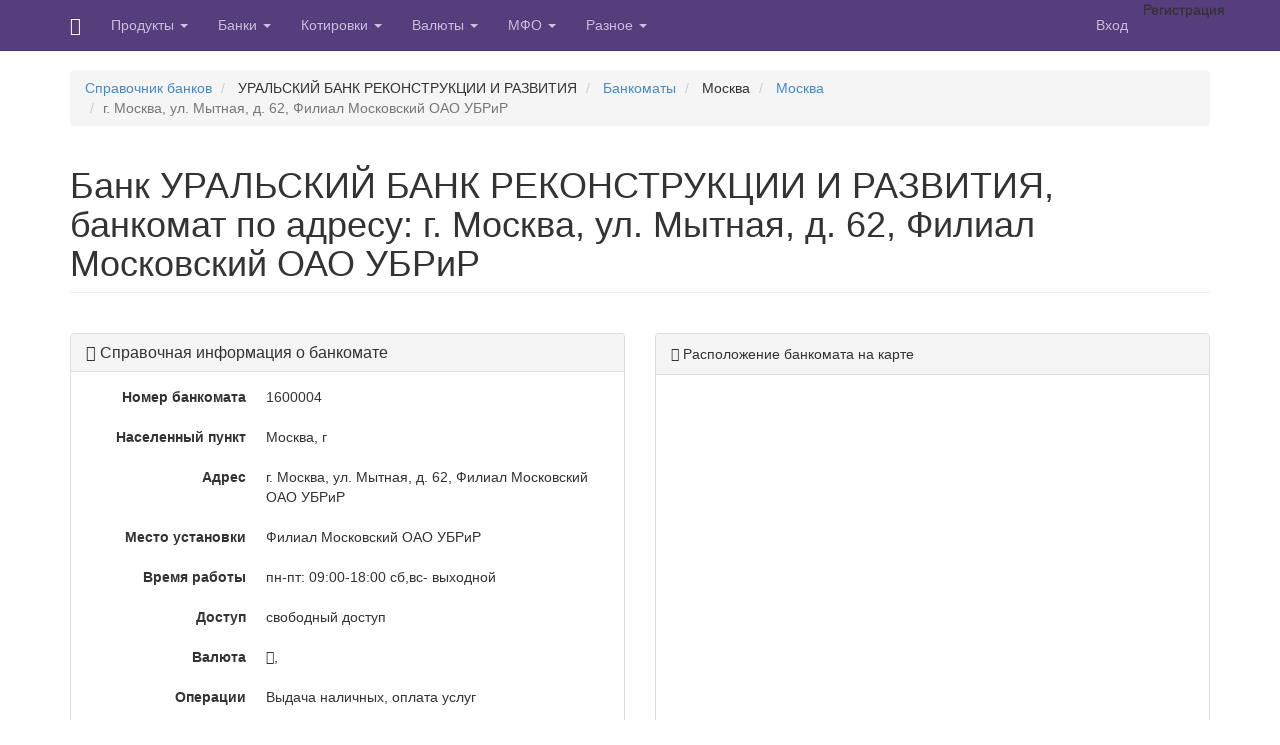

--- FILE ---
content_type: text/html; charset=utf-8
request_url: https://katashi.ru/bank/650000031/bankomat/moscow/moskva/614
body_size: 5095
content:
<!DOCTYPE html>
<html lang="en">
<head>
  <meta http-equiv="content-type" content="text/html; charset=utf-8">
  <meta http-equiv="X-UA-Compatible" content="IE=edge">
  <meta name="viewport" content="width=device-width, initial-scale=1">
  <title>Банк УРАЛЬСКИЙ БАНК РЕКОНСТРУКЦИИ И РАЗВИТИЯ, банкомат по адресу: г. Москва, ул. Мытная, д. 62, Филиал Московский ОАО УБРиР</title>
  <meta name="description" content="Банкомат банка УРАЛЬСКИЙ БАНК РЕКОНСТРУКЦИИ И РАЗВИТИЯ по адресу г. Москва, ул. Мытная, д. 62, Филиал Московский ОАО УБРиР, оказываемые услуги, режим работы, расположение на карте, ближайшие банкоматы">
  <meta name="keywords" content="банкомат УРАЛЬСКИЙ БАНК РЕКОНСТРУКЦИИ И РАЗВИТИЯ г. Москва, ул. Мытная, д. 62, Филиал Московский ОАО УБРиР">
  <link rel="shortcut icon" href="/lib/image/favicon.ico">
  <link href="/bootstrap-3.2.0/css/bootstrap.min.css" rel="stylesheet">
  <link href="/bootstrap-3.2.0/css/docs.css" rel="stylesheet">
  <link href="/bootstrap/datepicker/css/datepicker.css" rel="stylesheet">
  <link href="/lib/css/jquery-ui.css" rel="stylesheet">
  <link href="/lib/awesome/css/font-awesome.min.css" rel="stylesheet">
  <link href="/lib/css/style.css" rel="stylesheet">
  <script type="text/javascript" src="/lib/js/jquery-1.10.2.min.js"></script>
  <script type="text/javascript" src="/bootstrap-3.2.0/js/bootstrap.min.js"></script>
  <script>
        window.dataLayer = window.dataLayer || [];
        function gtag(){dataLayer.push(arguments);}
        gtag('js', new Date());

        gtag('config', 'UA-6391759-6');
  </script>
  <script>

  </script>
  <script src="" async></script>
</head>
<body>
  ﻿
  <header class="navbar navbar-inverse navbar-fixed-top bs-docs-nav" role="banner">
    <div class="container">
      <div class="navbar-header">
        <button class="navbar-toggle collapsed" type="button" data-toggle="collapse" data-target=".bs-navbar-collapse"><span class="sr-only">Toggle navigation</span> <span class="icon-bar"></span> <span class="icon-bar"></span> <span class="icon-bar"></span></button> <a href="/" class="navbar-brand glyphicon glyphicon-home"></a>
      </div>
      <nav class="collapse navbar-collapse bs-navbar-collapse" role="navigation">
        <ul class="nav navbar-nav">
          <li class="dropdown">
            <a class="dropdown-toggle" data-toggle="dropdown" href="#">Продукты <b class="caret"></b></a>
            <ul class="dropdown-menu">
              <li>
                <a href="/products/credit-cards/">Кредитные карты</a>
              </li>
              <li>
                <a href="/products/credits/">Потребительские кредиты</a>
              </li>
              <li>
                <a href="/products/debit-cards/">Дебетовые карты</a>
              </li>
              <li>
                <a href="/products/microloans/">Микрозаймы</a>
              </li>
              <li>
                <a href="/microfinansovye-organizacii/application/">Заявка на займ</a>
              </li>
              <li>
                <a href="/products/">Все продукты</a>
              </li>
            </ul>
          </li>
          <li class="dropdown">
            <a class="dropdown-toggle" data-toggle="dropdown" href="#">Банки <b class="caret"></b></a>
            <ul class="dropdown-menu">
              <li>
                <a href="/bank/">Все банки</a>
              </li>
              <li>
                <a href="/bank/active/">Действующие банки</a>
              </li>
              <li>
                <a href="/bank/closed/">Ликвидированные банки</a>
              </li>
              <li>
                <a href="/bank/revoked/">Отозвана лицензия</a>
              </li>
              <li>
                <a href="/bank/cancel/">Аннулирована лицензия</a>
              </li>
              <li>
                <a href="/bank/statistics/">Статистика отзывов лицензий</a>
              </li>
              <li>
                <a href="/bic/">Справочник БИК</a>
              </li>
              <li>
                <a href="/swift/">SWIFT коды</a>
              </li>
              <li>
                <a href="/bankomat/">Банкоматы</a>
              </li>
              <li>
                <a href="/bank/otzyvy/">Отзывы о банках</a>
              </li>
              <li>
                <a href="/bank/rating/">Рейтинги банков</a>
              </li>
            </ul>
          </li>
          <li class="dropdown">
            <a class="dropdown-toggle" data-toggle="dropdown" href="#">Котировки <b class="caret"></b></a>
            <ul class="dropdown-menu">
              <li>
                <a href="/quotes/market/crypto/">Криптовалюты</a>
              </li>
              <li>
                <a href="/quotes/market/world-index/">Мировые индексы</a>
              </li>
              <li>
                <a href="/quotes/market/moex-akcii/">Мосбиржа акции</a>
              </li>
              <li>
                <a href="/quotes/market/moex-valuta/">Мосбиржа валютный рынок</a>
              </li>
              <li>
                <a href="/quotes/market/moex-top/">Мосбиржа топ</a>
              </li>
              <li>
                <a href="/quotes/market/russian-index/">Российские индексы</a>
              </li>
              <li>
                <a href="/quotes/market/tovary/">Товары</a>
              </li>
              <li>
                <a href="/quotes/">Все котировки</a>
              </li>
            </ul>
          </li>
          <li class="dropdown">
            <a class="dropdown-toggle" data-toggle="dropdown" href="#">Валюты <b class="caret"></b></a>
            <ul class="dropdown-menu">
              <li>
                <a href="/currency/">Курсы валют</a>
              </li>
              <li>
                <a href="/currency/R01235/">Курс доллара ЦБ РФ</a>
              </li>
              <li>
                <a href="/currency/R01239/">Курс евро ЦБ РФ</a>
              </li>
              <li>
                <a href="/quotes/usd-rub/">Курс доллара биржа</a>
              </li>
              <li>
                <a href="/quotes/eur-rub/">Курс евро биржа</a>
              </li>
              <li role="separator" class="divider">
              </li>
<li>
                <a href="/punkty-obmena-valut/">Обменные пункты</a>
              </li>
              <li>
                <a href="/currency/calculator/">Калькулятор валют</a>
              </li>
            </ul>
          </li>
          <li class="dropdown">
            <a class="dropdown-toggle" data-toggle="dropdown" href="#">МФО <b class="caret"></b></a>
            <ul class="dropdown-menu">
              <li>
                <a href="/microfinansovye-organizacii/active/">Реестр МФО</a>
              </li>
              <li>
                <a href="/microfinansovye-organizacii/region/">МФО по регионам</a>
              </li>
              <li>
                <a href="/microfinansovye-organizacii/closed/">Исключенные из реестра</a>
              </li>
              <li>
                <a href="/microfinansovye-organizacii/statistics/">Статистика МФО</a>
              </li>
            </ul>
          </li>
          <li class="dropdown">
            <a class="dropdown-toggle" data-toggle="dropdown" href="#">Разное <b class="caret"></b></a>
            <ul class="dropdown-menu">
              <li>
                <a href="/audit/auditorskie-organizacii/">Реестр аудиторских организаций</a>
              </li>
              <li>
                <a href="/audit/auditory/">Реестр аудиторов</a>
              </li>
              <li>
                Реестр кредитных потребительских кооперативов
              </li>
              <li>
                <a href="/news/">Новости</a>
              </li>
              <li>
                <a href="/bank/analysis/stavki-3194-u/">Ставки по вкладам</a>
              </li>
            </ul>
          </li>
        </ul>
        <ul class="nav navbar-nav navbar-right">
          <li>
            <a href="" data-toggle="modal" data-target="#myModal">Вход</a>
          </li>
          <li>
            Регистрация
          </li>
        </ul>
      </nav>
    </div>
  </header>
  <div class="modal fade" id="myModal" tabindex="-1" role="dialog" aria-labelledby="myModalLabel" aria-hidden="true">
    <div class="modal-dialog modal-sm">
      <div class="modal-content">
        <div class="modal-header">
          <button type="button" class="close" data-dismiss="modal"><span aria-hidden="true">×</span><span class="sr-only">Close</span></button>
          <h4 class="modal-title" id="myModalLabel">Авторизация</h4>
        </div>
        <form class="" method="post" name="authform" id="authform">
          <div class="modal-body">
            <div class="form-group">
              <input name="email" type="email" placeholder="Email" class="form-control">
            </div>
            <div class="form-group">
              <input name="password" type="password" placeholder="Пароль" class="form-control">
            </div>
          </div>
          <div class="modal-footer">
            <button type="submit" class="btn btn-primary">Войти</button> Забыли пароль
          </div>
        </form>
      </div>
    </div>
  </div>
  <div class="container">
    <ol class="breadcrumb">
      <li>
        <a href="/bank">Справочник банков</a>
      </li>
      <li>
        УРАЛЬСКИЙ БАНК РЕКОНСТРУКЦИИ И РАЗВИТИЯ
      </li>
      <li>
        <a href="/bank/650000031/bankomat/">Банкоматы</a>
      </li>
      <li>
        Москва
      </li>
      <li>
        <a href="/bank/650000031/bankomat/moscow/moskva">Москва</a>
      </li>
      <li class="active">г. Москва, ул. Мытная, д. 62, Филиал Московский ОАО УБРиР</li>
    </ol>
    <h1 class="page-header">Банк УРАЛЬСКИЙ БАНК РЕКОНСТРУКЦИИ И РАЗВИТИЯ, банкомат по адресу: г. Москва, ул. Мытная, д. 62, Филиал Московский ОАО УБРиР</h1>
    <div id="yandex_rtb_R-A-177551-63"></div>
    <script>
    window.yaContextCb.push(()=>{
                Ya.Context.AdvManager.render({
                    renderTo: 'yandex_rtb_R-A-177551-63',
                    blockId: 'R-A-177551-63'
                })
            })
    </script><br>
    <div class="row">
      <div class="col-xs-12 col-md-6">
        <div class="panel panel-default">
          <div class="panel-heading">
            <h3 class="panel-title">
<i class="fa fa-phone"></i> Справочная информация о банкомате</h3>
          </div>
          <div class="panel-body">
            <dl class="dl-horizontal">
              <dt>Номер банкомата</dt>
              <dd>1600004</dd>
            </dl>
            <dl class="dl-horizontal">
              <dt>Населенный пункт</dt>
              <dd>Москва, г</dd>
            </dl>
            <dl class="dl-horizontal">
              <dt>Адрес</dt>
              <dd>г. Москва, ул. Мытная, д. 62, Филиал Московский ОАО УБРиР</dd>
            </dl>
            <dl class="dl-horizontal">
              <dt>Место установки</dt>
              <dd>Филиал Московский ОАО УБРиР</dd>
            </dl>
            <dl class="dl-horizontal">
              <dt>Время работы</dt>
              <dd>пн-пт: 09:00-18:00 сб,вс- выходной</dd>
            </dl>
            <dl class="dl-horizontal">
              <dt>Доступ</dt>
              <dd>свободный доступ</dd>
            </dl>
            <dl class="dl-horizontal">
              <dt>Валюта</dt>
              <dd>
<i class="fa fa-rub"></i>,</dd>
            </dl>
            <dl class="dl-horizontal">
              <dt>Операции</dt>
              <dd>Выдача наличных, оплата услуг</dd>
            </dl>
            <dl class="dl-horizontal">
              <dt>Тип</dt>
              <dd>Банкомат,</dd>
            </dl>
          </div>
        </div>
        <div class="panel panel-default">
          <div class="panel-heading">
            <i class="fa fa-credit-card"></i> Ближайшие банкоматы банка УРАЛЬСКИЙ БАНК РЕКОНСТРУКЦИИ И РАЗВИТИЯ
          </div>
          <div class="panel-body">
            Банкомат Москва, ул. Мытная, 62<br>
          </div>
        </div>
      </div>
      <div class="col-xs-12 col-md-6">
        <script src="https://api-maps.yandex.ru/2.0-stable/?load=package.standard&lang=ru-RU" type="text/javascript"></script> 
        <script type="text/javascript">


                    ymaps.ready(init);
                    var myMap,
                        myPlacemark;

                    function init() {
                        myMap = new ymaps.Map("map", {
                            center: [55.713998,37.619989],
                            zoom: 15
                        });
                        myMap.controls.add(
                            new ymaps.control.ZoomControl()
                        );
                        myMap.controls.add('typeSelector');
                        myMap.controls.add('mapTools');
                        myPlacemark = new ymaps.Placemark([55.713998,37.619989], {
                            content: 'Москва!',
                            balloonContent: 'Банкомат банка УРАЛЬСКИЙ БАНК РЕКОНСТРУКЦИИ И РАЗВИТИЯ<br />г. Москва, ул. Мытная, д. 62, Филиал Московский ОАО УБРиР<br />пн-пт: 09:00-18:00 сб,вс- выходной'
                        });

                        myMap.geoObjects.add(myPlacemark);
                    }
        </script>
        <div class="panel panel-default">
          <div class="panel-heading">
            <i class="fa fa-map-marker"></i> Расположение банкомата на карте
          </div>
          <div class="panel-body">
            <div class="col-xs-12" id="map" style="height: 350px"></div>
          </div>
        </div>
        <div class="panel panel-default">
          <div class="panel-heading">
            <i class="fa fa-credit-card"></i> Ближайшие банкоматы без комиссии
          </div>
          <div class="panel-body">
            Банкомат банка МОСКОВСКИЙ КРЕДИТНЫЙ БАНК<br>
            Москва, ул. Мытная, 62<br>
            Банкомат банка РОСЕВРОБАНК<br>
            Москва, ул. Мытная, 74<br>
            Банкомат банка МОСКОВСКИЙ КРЕДИТНЫЙ БАНК<br>
            Москва, ул. Мытная, 52<br>
            Банкомат банка АЗИАТСКО-ТИХООКЕАНСКИЙ БАНК<br>
            Москва, ул. Люсиновская, 60<br>
            Банкомат банка<br>
            Москва, ул. Тульская Б., 2<br>
            Банкомат банка ВТБ 24<br>
            Москва, ул. Тульская Б., 2<br>
            Банкомат банка ВТБ 24<br>
            Москва, ул. Тульская Б., 2<br>
            Банкомат банка ВТБ 24<br>
            Москва, ул. Тульская Б., 2<br>
            Банкомат банка ВТБ 24<br>
            Москва, ул. Тульская Б., 2<br>
            Банкомат банка КРЕДИТ ЕВРОПА БАНК<br>
            Москва, ул. Тульская Б., 2/2<br>
          </div>
        </div>
      </div>
    </div>
    <div id="yandex_rtb_R-A-177551-64"></div>
    <script>
    window.yaContextCb.push(()=>{
                Ya.Context.AdvManager.render({
                    renderTo: 'yandex_rtb_R-A-177551-64',
                    blockId: 'R-A-177551-64'
                })
            })
    </script>
  </div>﻿
    <section class="my-5">
      <div class="container">
        <div class="row">
          <div class="col-12 col-md-8">
            <h2 class="mb-5 display-5">Информационные партнеры:</h2>
            <p>Финансовый маркетплейс Выберу.ру — позволяет сравнивать продукты банков и находить лучшее предложение! Здесь можно <a href="https://www.vbr.ru/banki/kredity/">оформить кредит</a> или ипотеку, сравнить условия кредитных карт или открыть вклад.</p>
          </div>
         </div>
      </div>
    </section>
  <footer class="footer" style="text-align: left;">
    <div class="container">
      <div class="row">
        <div class="col-xs-6 col-md-3">
          Валюты
          <ul class="list-unstyled">
            <li>
              <a href="/currency/">Курсы валют</a>
            </li>
            <li>
              <a href="/currency/R01235/">Курс доллара ЦБ</a>
            </li>
            <li>
              <a href="/quotes/usd-rub/">Курс доллара ММВБ</a>
            </li>
            <li>
              <a href="/currency/R01239/">Курс евро ЦБ</a>
            </li>
            <li>
              <a href="/quotes/eur-rub/">Курс евро ММВБ</a>
            </li>
            <li>
              <a href="/currency/R01035/">Курс фунта ЦБ</a>
            </li>
            <li>
              <a href="/currency/R01775/">Курс швейцарского франка ЦБ</a>
            </li>
            <li>
              <a href="/currency/R01375/">Курс китайского юаня ЦБ</a>
            </li>
            <li>
              <a href="/currency/R01720/">Курс гривны ЦБ</a>
            </li>
            <li>
              <a href="/currency/R01820/">Курс японской иены ЦБ</a>
            </li>
            <li>
              <a href="/currency/R01700/">Курс турецкой лиры ЦБ</a>
            </li>
            <li>
              <a href="/punkty-obmena-valut/">Обменные пункты</a>
            </li>
            <li>
              <a href="/currency/calculator/">Калькулятор валют</a>
            </li>
          </ul>
        </div>
        <div class="col-xs-6 col-md-3">
          Банки
          <ul class="list-unstyled">
            <li>
              <a href="/bank/350000004/">Сбербанк</a>
            </li>
            <li>
              <a href="/bank/450000116/">ВТБ24</a>
            </li>
            <li>
              <a href="/bank/450000661/">Газпромбанк</a>
            </li>
            <li>
              <a href="/bank/450039042/">Россельхозбанк</a>
            </li>
            <li>
              <a href="/bank/450000347/">Росбанк</a>
            </li>
            <li>
              <a href="/bank/800000002/">Уралсиб</a>
            </li>
            <li>
              <a href="/bank/450000036/">Альфа-банк</a>
            </li>
            <li>
              <a href="/bank/450000927/">Промсвязьбанк</a>
            </li>
            <li>
              <a href="/bank/450000610/">ОТП банк</a>
            </li>
            <li>
              <a href="/bank/450016096/">Райффайзенбанк</a>
            </li>
            <li>
              <a href="/bank/450000601/">Банк Москвы</a>
            </li>
            <li>
              <a href="/bank/450000226/">МКБ</a>
            </li>
            <li>
              <a href="/bank/450000741/">МИнБ</a>
            </li>
          </ul>
        </div>
        <div class="col-xs-6 col-md-3">
          Банкоматы и отделения
          <ul class="list-unstyled">
            <li>
              <a href="/bank/350000004/bankomat/">Банкоматы Сбербанка</a>
            </li>
            <li>
              <a href="/bank/350000004/otdeleniya/">Отделения Сбербанка</a>
            </li>
            <li>
              <a href="/bank/450000116/bankomat/">Банкоматы ВТБ24</a>
            </li>
            <li>
              <a href="/bank/450000116/otdeleniya/">Отделения ВТБ24</a>
            </li>
            <li>
              <a href="/bank/450000661/bankomat/">Банкоматы Газпромбанка</a>
            </li>
            <li>
              <a href="/bank/450039042/bankomat/">Банкоматы Россельхозбанка</a>
            </li>
            <li>
              <a href="/bank/450000347/bankomat/">Банкоматы Росбанка</a>
            </li>
            <li>
              <a href="/bank/800000002/bankomat/">Банкоматы Уралсиба</a>
            </li>
            <li>
              <a href="/bank/450000036/bankomat/">Банкоматы Альфа-банка</a>
            </li>
            <li>
              <a href="/bank/450000610/bankomat/">Банкоматы ОТП банка</a>
            </li>
            <li>
              <a href="/bank/450016096/bankomat/">Банкоматы Райффайзенбанка</a>
            </li>
            <li>
              <a href="/bank/450000226/bankomat/">Банкоматы МКБ</a>
            </li>
            <li>
              <a href="/bank/450000741/bankomat/">Банкоматы МИнБ</a>
            </li>
          </ul>
        </div>
        <div class="col-xs-6 col-md-3">
          Акции
          <ul class="list-unstyled">
            <li>
              <a href="/quotes/sberbank/">Акции Сбербанка</a>
            </li>
            <li>
              <a href="/quotes/sberbank-pref/">Акции Сбербанка прив.</a>
            </li>
            <li>
              <a href="/quotes/vtb/">Акции ВТБ</a>
            </li>
            <li>
              <a href="/quotes/otkrytie/">Акции ФК Открытие</a>
            </li>
            <li>
              <a href="/quotes/gazprom/">Акции Газпрома</a>
            </li>
            <li>
              <a href="/quotes/rosneft/">Акции Роснефти</a>
            </li>
            <li>
              <a href="/quotes/lukoil/">Акции Лукойла</a>
            </li>
            <li>
              <a href="/quotes/surgutneftegaz/">Акции Сургутнефтегаза</a>
            </li>
            <li>
              <a href="/quotes/novatek/">Акции Новатэка</a>
            </li>
            <li>
              <a href="/quotes/gmk-nornikel/">Акции ГМК Норникеля</a>
            </li>
            <li>
              <a href="/quotes/magnit/">Акции Магнита</a>
            </li>
            <li>
              <a href="/quotes/severstal/">Акции Северстали</a>
            </li>
            <li>
              <a href="/quotes/rusgidro/">Акции Русгидро</a>
            </li>
          </ul>
        </div>
      </div>
      <hr>
      <p class="text-center">Контакты   <a href="/advertising/">Реклама</a>   <a href="/sitemap/">Карта сайта</a>  </p>
      <p class="text-center">©  2012-<script>document.write(new Date().getFullYear());</script> Katashi.ru</p>
    </div>
  </footer><noscript>
  <div></div>
</noscript>
<script defer src="https://static.cloudflareinsights.com/beacon.min.js/vcd15cbe7772f49c399c6a5babf22c1241717689176015" integrity="sha512-ZpsOmlRQV6y907TI0dKBHq9Md29nnaEIPlkf84rnaERnq6zvWvPUqr2ft8M1aS28oN72PdrCzSjY4U6VaAw1EQ==" data-cf-beacon='{"version":"2024.11.0","token":"f36d665e64c8433b9b7cc26ed120d85f","r":1,"server_timing":{"name":{"cfCacheStatus":true,"cfEdge":true,"cfExtPri":true,"cfL4":true,"cfOrigin":true,"cfSpeedBrain":true},"location_startswith":null}}' crossorigin="anonymous"></script>
</body>
</html>


--- FILE ---
content_type: text/css;charset=UTF-8
request_url: https://katashi.ru/lib/css/style.css
body_size: 1286
content:
body {
    position: relative; /* For scrollyspy */
    padding-top: 50px; /* Account for fixed navbar */
}
@media (max-width: 991px) {
    .navbar-header {
        float: none;
    }
    .navbar-toggle {
        display: block;
    }
    .navbar-collapse {
        border-top: 1px solid transparent;
        box-shadow: inset 0 1px 0 rgba(255,255,255,0.1);
    }
    .navbar-collapse.collapse {
        display: none!important;
    }
    .navbar-nav {
        float: none!important;
        margin: 7.5px -15px;
    }
    .navbar-nav>li {
        float: none;
    }
    .navbar-nav>li>a {
        padding-top: 10px;
        padding-bottom: 10px;
    }
    .navbar-text {
        float: none;
        margin: 15px 0;
    }
    .navbar-collapse.collapse.in { 
        display: block!important;
    }
    .collapsing {
        overflow: hidden!important;
    }
}
.list-unstyled li a {
	line-height: 1.8;
}
.fb-nav {
    text-shadow: 0 -1px 0 rgba(0,0,0,.15);
    background-color: #3a5795;
    border-color: #463265;
    box-shadow: 0 1px 0 rgba(255,255,255,.1);
}
.navbar-nav > .open > a, .navbar-inverse .navbar-nav > .open > a:hover, .navbar-inverse .navbar-nav > .open > a:focus {
    color: #fff;
    background-color: #3a5795;
}
.fb-nav .navbar-collapse {
    border-color: #463265;
}
.fb-nav .navbar-brand {
    color: #fff;
}
.fb-nav .navbar-nav > li > a {
    color: #fff;
}
.fb-nav .navbar-nav > li > a:hover {
    color: #fff;
}
.fb-nav .navbar-nav > .active > a,
.fb-nav .navbar-nav > .active > a:hover {
    color: #fff;
    background-color: #463265;
}
.fb-nav .navbar-toggle {
    border-color: #3a5795;
}
.fb-nav .navbar-toggle:hover {
    background-color: #463265;
    border-color: #463265;
}
.footer {
  padding: 30px 0;
  margin-top: 30px;
  border-top: 1px solid #e5e5e5;
  background-color: #f5f5f5;
}

.list-group {
	border-radius: 0;
}
.list-group .list-group-item {
	background-color: transparent;
	overflow: hidden;
	border: 0;
	border-radius: 0;
	padding: 0 16px;
}
.list-group .list-group-item.baseline {
	border-bottom: 1px solid #cecece;
}
.list-group .list-group-item.baseline:last-child {
	border-bottom: none;
}
.list-group .list-group-item .row-picture,
.list-group .list-group-item .row-action-primary {
	display: inline-block;
	padding-right: 16px;
}
.list-group .list-group-item .row-picture img,
.list-group .list-group-item .row-action-primary img,
.list-group .list-group-item .row-picture i,
.list-group .list-group-item .row-action-primary i,
.list-group .list-group-item .row-picture label,
.list-group .list-group-item .row-action-primary label {
	display: block;
	width: 56px;
	height: 56px;
}
.list-group .list-group-item .row-picture img,
.list-group .list-group-item .row-action-primary img {
	background: rgba(0, 0, 0, 0.1);
	padding: 1px;
}
.list-group .list-group-item .row-picture img.circle,
.list-group .list-group-item .row-action-primary img.circle {
	border-radius: 100%;
}
.list-group .list-group-item .row-picture i,
.list-group .list-group-item .row-action-primary i {
	background: rgba(0, 0, 0, 0.25);
	border-radius: 100%;
	text-align: center;
	line-height: 56px;
	font-size: 20px;
	color: white;
}
.row-action-primary a, .row-action-primary a:focus, .row-action-primary a:hover {
	text-decoration: none;
}
.list-group .list-group-item .row-picture label,
.list-group .list-group-item .row-action-primary label {
	margin-left: 7px;
	margin-right: -7px;
	margin-top: 5px;
	margin-bottom: -5px;
}
.list-group .list-group-item .row-picture label .checkbox-material,
.list-group .list-group-item .row-action-primary label .checkbox-material {
	left: -10px;
}
.list-group .list-group-item .row-content {
	display: inline-block;
	width: -webkit-calc(100% - 92px);
	width: calc(100% - 92px);
	min-height: 66px;
}
.list-group .list-group-item .row-content .action-secondary {
	position: absolute;
	right: 16px;
	top: 16px;
}
.list-group .list-group-item .row-content .action-secondary i {
	font-size: 20px;
	color: rgba(0, 0, 0, 0.25);
	cursor: pointer;
}
.list-group .list-group-item .row-content .action-secondary ~ * {
	max-width: -webkit-calc(100% - 30px);
	max-width: calc(100% - 30px);
}
.list-group .list-group-item .row-content .least-content {
	position: absolute;
	right: 16px;
	top: 0;
	color: rgba(0, 0, 0, 0.54);
	font-size: 14px;
}
.list-group .list-group-item .row-content .least-content-second {
	position: absolute;
	right: 16px;
	top: 30px;
	color: rgba(0, 0, 0, 0.54);
	font-size: 14px;
}
.list-group .list-group-item .list-group-item-heading {
	color: rgba(0, 0, 0, 0.77);
	font-size: 16px;
	line-height: 24px;
}

.list-group .list-group-item.active .list-group-item-heading,
.list-group .list-group-item.active .list-group-item-text {
	color: rgba(0,0,0, 0.87);
}
.list-group .list-group-separator {
	clear: both;
	overflow: hidden;
	margin-top: 10px;
	margin-bottom: 10px;
}
.list-group .list-group-separator:before {
	content: "";
	width: -webkit-calc(100% - 90px);
	width: calc(100% - 90px);
	border-bottom: 1px solid rgba(0, 0, 0, 0.1);
	float: right;
}
.list-group-item-mute {
	background: rgba(0, 0, 0, 0.12) !important;
}
.list-group-item-active {
	background: rgba(0, 0, 0, 0.38) !important;
}
.list-group-item-text-mute {
	color: rgba(0, 0, 0, 0.36) !important;
}
.h1, .h2, .h3, .h4, .h5, .h6, h1, h2, h3, h4, h5, h6 {
	margin-bottom: .5rem;
	line-height: 1.1;
}
@media only screen and (max-width:768px){
	.h1-responsive{
		font-size:150%;font-weight:500
	}
	.h2-responsive{
		font-size:145%
	}
	.h3-responsive,.h4-responsive,.h5-responsive{
		font-size:135%
	}
}
@media only screen and (min-width:768px){
	.h1-responsive{
		font-size:170%
	}
	.h2-responsive{
		font-size:140%
	}
	.h3-responsive,.h4-responsive,.h5-responsive{
		font-size:125%
	}
}
@media only screen and (min-width:992px){
	.h1-responsive{
		font-size:200%
	}
	.h2-responsive{
		font-size:170%
	}
	.h3-responsive{
		font-size:140%
	}
	.h4-responsive,.h5-responsive{
		font-size:125%
	}
}
@media only screen and (min-width:1200px){
	.h1-responsive{
		font-size:250%
	}
	.h2-responsive{
		font-size:200%
	}
	.h3-responsive{
		font-size:170%
	}
	.h4-responsive{
		font-size:140%
	}
	.h5-responsive{
		font-size:125%
	}
}
.top-buffer { margin-top:2rem; }